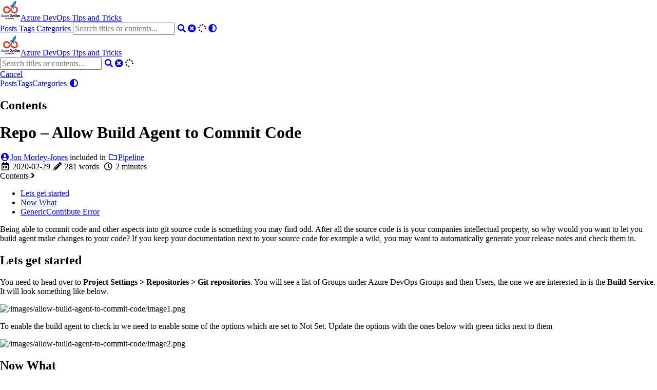

--- FILE ---
content_type: text/html; charset=utf-8
request_url: https://www.azuredevops.tips/allow-build-agent-to-commit-code/
body_size: 5036
content:
<!doctype html><html lang=en><head><meta charset=utf-8><meta name=viewport content="width=device-width,initial-scale=1"><meta name=robots content="noodp"><meta http-equiv=x-ua-compatible content="IE=edge, chrome=1"><title>Repo – Allow Build Agent to Commit Code - Azure DevOps.tips</title><meta name=Description content="Being able to commit code and other aspects into git source code is something you may find odd. After all the source code is is your companies intellectual property, so why would you want to let you build agent make changes to your code?"><meta property="og:title" content="Repo – Allow Build Agent to Commit Code"><meta property="og:description" content="Being able to commit code and other aspects into git source code is something you may find odd. After all the source code is is your companies intellectual property, so why would you want to let you build agent make changes to your code?"><meta property="og:type" content="article"><meta property="og:url" content="https://www.azuredevops.tips/allow-build-agent-to-commit-code/"><meta property="og:image" content="https://www.azuredevops.tips/logo.png"><meta property="article:published_time" content="2020-02-29T16:29:41+08:00"><meta property="article:modified_time" content="2024-05-16T12:09:43+00:00"><meta name=twitter:card content="summary_large_image"><meta name=twitter:image content="https://www.azuredevops.tips/logo.png"><meta name=twitter:title content="Repo – Allow Build Agent to Commit Code"><meta name=twitter:description content="Being able to commit code and other aspects into git source code is something you may find odd. After all the source code is is your companies intellectual property, so why would you want to let you build agent make changes to your code?"><meta name=application-name content="Azure DevOps.tips"><meta name=apple-mobile-web-app-title content="Azure DevOps.tips"><meta name=theme-color content="#ffffff"><meta name=msapplication-TileColor content="#da532c"><link rel="shortcut icon" type=image/x-icon href=/favicon.ico><link rel=icon type=image/png sizes=32x32 href=/favicon-32x32.png><link rel=icon type=image/png sizes=16x16 href=/favicon-16x16.png><link rel=apple-touch-icon sizes=180x180 href=/apple-touch-icon.png><link rel=mask-icon href=/safari-pinned-tab.svg color=#5bbad5><link rel=manifest href=/site.webmanifest><link rel=canonical href=https://www.azuredevops.tips/allow-build-agent-to-commit-code/><link rel=prev href=https://www.azuredevops.tips/wikilinkedpagesonworkitems/><link rel=next href=https://www.azuredevops.tips/wikimermaid-diagrams/><link rel=stylesheet href=https://cdn.jsdelivr.net/npm/normalize.css@8.0.1/normalize.min.css><link rel=stylesheet href=/css/style.min.css><link rel=stylesheet href=https://cdn.jsdelivr.net/npm/@fortawesome/fontawesome-free@5.13.0/css/all.min.css><link rel=stylesheet href=https://cdn.jsdelivr.net/npm/animate.css@3.7.2/animate.min.css><script type=application/ld+json>{"@context":"http://schema.org","@type":"BlogPosting","headline":"Repo – Allow Build Agent to Commit Code","inLanguage":"en","mainEntityOfPage":{"@type":"WebPage","@id":"https:\/\/www.azuredevops.tips\/allow-build-agent-to-commit-code\/"},"genre":"posts","keywords":"wiki","wordcount":281,"url":"https:\/\/www.azuredevops.tips\/allow-build-agent-to-commit-code\/","datePublished":"2020-02-29T16:29:41+08:00","dateModified":"2024-05-16T12:09:43+00:00","license":"This work is licensed under a Creative Commons Attribution-NonCommercial 4.0 International License.","publisher":{"@type":"Organization","name":"Azure DevOps Tips and Tricks"},"author":{"@type":"Person","name":"Jon Morley-Jones"},"description":"Being able to commit code and other aspects into git source code is something you may find odd. After all the source code is is your companies intellectual property, so why would you want to let you build agent make changes to your code?"}</script></head><body header-desktop=fixed header-mobile=auto><script type="78ab339a94df8ecb03e90b7b-text/javascript">(window.localStorage&&localStorage.getItem('theme')?localStorage.getItem('theme')==='dark':('auto'==='auto'?window.matchMedia('(prefers-color-scheme: dark)').matches:'auto'==='dark'))&&document.body.setAttribute('theme','dark');</script><div id=mask></div><div class=wrapper><header class=desktop id=header-desktop><div class=header-wrapper><div class=header-title><a href=/ title="Azure DevOps.tips"><span class=header-title-pre><img src=/logo.png></span>Azure DevOps Tips and Tricks</a></div><div class=menu><div class=menu-inner><a class=menu-item href=/posts/>Posts </a><a class=menu-item href=/tags/>Tags </a><a class=menu-item href=/categories/>Categories </a><span class="menu-item delimiter"></span><span class="menu-item search" id=search-desktop><input type=text placeholder="Search titles or contents..." id=search-input-desktop>
<a href=javascript:void(0); class="search-button search-toggle" id=search-toggle-desktop title=Search><i class="fas fa-search fa-fw"></i></a><a href=javascript:void(0); class="search-button search-clear" id=search-clear-desktop title=Clear><i class="fas fa-times-circle fa-fw"></i></a><span class="search-button search-loading" id=search-loading-desktop><i class="fas fa-spinner fa-fw fa-spin"></i></span></span><a href=javascript:void(0); class="menu-item theme-switch" title="Switch Theme"><i class="fas fa-adjust fa-fw"></i></a></div></div></div></header><header class=mobile id=header-mobile><div class=header-container><div class=header-wrapper><div class=header-title><a href=/ title="Azure DevOps.tips"><span class=header-title-pre><img src=/logo.png></span>Azure DevOps Tips and Tricks</a></div><div class=menu-toggle id=menu-toggle-mobile><span></span><span></span><span></span></div></div><div class=menu id=menu-mobile><div class=search-wrapper><div class="search mobile" id=search-mobile><input type=text placeholder="Search titles or contents..." id=search-input-mobile>
<a href=javascript:void(0); class="search-button search-toggle" id=search-toggle-mobile title=Search><i class="fas fa-search fa-fw"></i></a><a href=javascript:void(0); class="search-button search-clear" id=search-clear-mobile title=Clear><i class="fas fa-times-circle fa-fw"></i></a><span class="search-button search-loading" id=search-loading-mobile><i class="fas fa-spinner fa-fw fa-spin"></i></span></div><a href=javascript:void(0); class=search-cancel id=search-cancel-mobile>Cancel</a></div><a class=menu-item href=/posts/>Posts</a><a class=menu-item href=/tags/>Tags</a><a class=menu-item href=/categories/>Categories</a><a href=javascript:void(0); class="menu-item theme-switch" title="Switch Theme">
<i class="fas fa-adjust fa-fw"></i></a></div></div></header><div class="search-dropdown desktop"><div id=search-dropdown-desktop></div></div><div class="search-dropdown mobile"><div id=search-dropdown-mobile></div></div><main class=main><div class=container><div class=toc id=toc-auto><h2 class=toc-title>Contents</h2><div class=toc-content id=toc-content-auto></div></div><article class="page single"><h1 class="single-title animated flipInX">Repo – Allow Build Agent to Commit Code</h1><div class=post-meta><div class=post-meta-line><span class=post-author><a href=https://www.linkedin.com/in/jmorleyjones title=Author target=_blank rel="noopener noreffer author" class=author><i class="fas fa-user-circle fa-fw"></i>Jon Morley-Jones</a></span>&nbsp;<span class=post-category>included in <a href=/categories/pipeline/><i class="far fa-folder fa-fw"></i>Pipeline</a></span></div><div class=post-meta-line><i class="far fa-calendar-alt fa-fw"></i>&nbsp;<time datetime=2020-02-29>2020-02-29</time>&nbsp;<i class="fas fa-pencil-alt fa-fw"></i>&nbsp;281 words&nbsp;
<i class="far fa-clock fa-fw"></i>&nbsp;2 minutes&nbsp;</div></div><div class="details toc" id=toc-static kept><div class="details-summary toc-title"><span>Contents</span>
<span><i class="details-icon fas fa-angle-right"></i></span></div><div class="details-content toc-content" id=toc-content-static><nav id=TableOfContents><ul><li><a href=#lets-get-started>Lets get started</a></li><li><a href=#now-what>Now What</a></li><li><a href=#genericcontribute-error>GenericContribute Error</a></li></ul></nav></div></div><div class=content id=content><p>Being able to commit code and other aspects into git source code is something you may find odd. After all the source code is is your companies intellectual property, so why would you want to let you build agent make changes to your code? If you keep your documentation next to your source code for example a wiki, you may want to automatically generate your release notes and check them in.</p><h2 id=lets-get-started>Lets get started</h2><p>You need to head over to <strong>Project Settings > Repositories > Git repositories</strong>. You will see a list of Groups under Azure DevOps Groups and then Users, the one we are interested in is the <strong>Build Service</strong>. It will look something like below.</p><p><img class=lazyload src=/svg/loading.min.svg data-src=/images/allow-build-agent-to-commit-code/image1.png data-srcset="/images/allow-build-agent-to-commit-code/image1.png, /images/allow-build-agent-to-commit-code/image1.png 1.5x, /images/allow-build-agent-to-commit-code/image1.png 2x" data-sizes=auto alt=/images/allow-build-agent-to-commit-code/image1.png title=/images/allow-build-agent-to-commit-code/image1.png></p><p>To enable the build agent to check in we need to enable some of the options which are set to Not Set. Update the options with the ones below with green ticks next to them</p><p><img class=lazyload src=/svg/loading.min.svg data-src=/images/allow-build-agent-to-commit-code/image2.png data-srcset="/images/allow-build-agent-to-commit-code/image2.png, /images/allow-build-agent-to-commit-code/image2.png 1.5x, /images/allow-build-agent-to-commit-code/image2.png 2x" data-sizes=auto alt=/images/allow-build-agent-to-commit-code/image2.png title=/images/allow-build-agent-to-commit-code/image2.png></p><h2 id=now-what>Now What</h2><p>When you want to make a change or add code to the repository you need to enable a option on the pipeline. You need to let the pipleline components to authenticate in YAML use the step below or if you are using classic use Allow scripts to access OAuth token on the agents settings within the pipeline, it is under Additional Options.</p><div class=highlight><div class=chroma><table class=lntable><tr><td class=lntd><pre class=chroma><code><span class=lnt>1
</span><span class=lnt>2
</span></code></pre></td><td class=lntd><pre class=chroma><code class=language-fallback data-lang=fallback>- checkout: self
  persistCredentials: true
</code></pre></td></tr></table></div></div><h2 id=genericcontribute-error>GenericContribute Error</h2><p>If you get &ldquo;TF401027: You need the Git &lsquo;GenericContribute&rsquo; permission to perform this action. Details: identity&rdquo; error in your build. First copy and past the guid part of the identity name and paste it on the search for user or group. This will then display a &ldquo;Project Collection Build Service (OrganisationName)&rdquo;. Set the permissions as above.</p></div><div class=post-footer id=post-footer><div class=post-info><div class=post-info-line><div class=post-info-mod><span>Updated on 2024-05-16</span></div><div class=post-info-license></div></div><div class=post-info-line><div class=post-info-md></div><div class=post-info-share><span><a href=javascript:void(0); title="Share on Twitter" data-sharer=twitter data-url=https://www.azuredevops.tips/allow-build-agent-to-commit-code/ data-title="Repo – Allow Build Agent to Commit Code" data-via=azuredevopstips data-hashtags=wiki><i class="fab fa-twitter fa-fw"></i></a><a href=javascript:void(0); title="Share on Facebook" data-sharer=facebook data-url=https://www.azuredevops.tips/allow-build-agent-to-commit-code/ data-hashtag=wiki><i class="fab fa-facebook-square fa-fw"></i></a><a href=javascript:void(0); title="Share on WhatsApp" data-sharer=whatsapp data-url=https://www.azuredevops.tips/allow-build-agent-to-commit-code/ data-title="Repo – Allow Build Agent to Commit Code" data-web><i class="fab fa-whatsapp fa-fw"></i></a><a href=javascript:void(0); title="Share on Line" data-sharer=line data-url=https://www.azuredevops.tips/allow-build-agent-to-commit-code/ data-title="Repo – Allow Build Agent to Commit Code"><i data-svg-src=https://cdn.jsdelivr.net/npm/simple-icons@2.14.0/icons/line.svg></i></a><a href=javascript:void(0); title="Share on 微博" data-sharer=weibo data-url=https://www.azuredevops.tips/allow-build-agent-to-commit-code/ data-title="Repo – Allow Build Agent to Commit Code"><i class="fab fa-weibo fa-fw"></i></a><a href=javascript:void(0); title="Share on Myspace" data-sharer=myspace data-url=https://www.azuredevops.tips/allow-build-agent-to-commit-code/ data-title="Repo – Allow Build Agent to Commit Code" data-description="Being able to commit code and other aspects into git source code is something you may find odd. After all the source code is is your companies intellectual property, so why would you want to let you build agent make changes to your code?"><i data-svg-src=https://cdn.jsdelivr.net/npm/simple-icons@2.14.0/icons/myspace.svg></i></a><a href=javascript:void(0); title="Share on Blogger" data-sharer=blogger data-url=https://www.azuredevops.tips/allow-build-agent-to-commit-code/ data-title="Repo – Allow Build Agent to Commit Code" data-description="Being able to commit code and other aspects into git source code is something you may find odd. After all the source code is is your companies intellectual property, so why would you want to let you build agent make changes to your code?"><i class="fab fa-blogger fa-fw"></i></a><a href=javascript:void(0); title="Share on Evernote" data-sharer=evernote data-url=https://www.azuredevops.tips/allow-build-agent-to-commit-code/ data-title="Repo – Allow Build Agent to Commit Code"><i class="fab fa-evernote fa-fw"></i></a></span></div></div></div><div class=post-info-more><section class=post-tags><i class="fas fa-tags fa-fw"></i>&nbsp;<a href=/tags/wiki/>wiki</a></section><section><span><a href=javascript:void(0); onclick="if (!window.__cfRLUnblockHandlers) return false; window.history.back();" data-cf-modified-78ab339a94df8ecb03e90b7b-="">Back</a></span>&nbsp;|&nbsp;<span><a href=/>Home</a></span></section></div><div class=post-nav><a href=/wikilinkedpagesonworkitems/ class=prev rel=prev title="Wiki – Linked Pages on Work Items"><i class="fas fa-angle-left fa-fw"></i>Wiki – Linked Pages on Work Items</a>
<a href=/wikimermaid-diagrams/ class=next rel=next title="Wiki Mermaid Diagrams">Wiki Mermaid Diagrams<i class="fas fa-angle-right fa-fw"></i></a></div></div></article></div></main><footer class=footer><div class=footer-container><div class=footer-line>Powered by <a href=https://gohugo.io/ target=_blank rel="noopener noreffer" title="Hugo 0.74.1">Hugo</a> | Theme - <a href=https://github.com/dillonzq/LoveIt target=_blank rel="noopener noreffer" title="LoveIt 0.2.10"><i class="far fa-kiss-wink-heart fa-fw"></i>LoveIt</a></div><div class=footer-line><i class="far fa-copyright fa-fw"></i><span itemprop=copyrightYear>2019 - 2025</span><span class=author itemprop=copyrightHolder>&nbsp;<a href=/ target=_blank>Azure DevOps Tips and Tricks</a></span>&nbsp;|&nbsp;<span class=license><a rel="license external nofollow noopener noreffer" href=https://creativecommons.org/licenses/by-nc-nd/4.0/ target=_blank>CC BY-NC-ND 4.0</a></span></div></div></footer><script type="78ab339a94df8ecb03e90b7b-application/javascript">var doNotTrack=false;if(!doNotTrack){(function(i,s,o,g,r,a,m){i['GoogleAnalyticsObject']=r;i[r]=i[r]||function(){(i[r].q=i[r].q||[]).push(arguments)},i[r].l=1*new Date();a=s.createElement(o),m=s.getElementsByTagName(o)[0];a.async=1;a.src=g;m.parentNode.insertBefore(a,m)})(window,document,'script','https://www.google-analytics.com/analytics.js','ga');ga('create','UA-166885651-1','auto');ga('send','pageview');}</script></div><div id=fixed-buttons><a href=# id=back-to-top class=fixed-button title="Back to Top"><i class="fas fa-arrow-up fa-fw"></i></a><a href=# id=view-comments class=fixed-button title="View Comments"><i class="fas fa-comment fa-fw"></i></a></div><link rel=stylesheet href=https://cdn.jsdelivr.net/npm/lightgallery.js@1.2.0/dist/css/lightgallery.min.css><script type="78ab339a94df8ecb03e90b7b-text/javascript" src=https://cdn.jsdelivr.net/npm/smooth-scroll@16.1.3/dist/smooth-scroll.min.js></script><script type="78ab339a94df8ecb03e90b7b-text/javascript" src=https://cdn.jsdelivr.net/npm/autocomplete.js@0.37.1/dist/autocomplete.min.js></script><script type="78ab339a94df8ecb03e90b7b-text/javascript" src=https://cdn.jsdelivr.net/npm/algoliasearch@4.2.0/dist/algoliasearch-lite.umd.min.js></script><script type="78ab339a94df8ecb03e90b7b-text/javascript" src=https://cdn.jsdelivr.net/npm/lazysizes@5.2.2/lazysizes.min.js></script><script type="78ab339a94df8ecb03e90b7b-text/javascript" src=https://cdn.jsdelivr.net/npm/lightgallery.js@1.2.0/dist/js/lightgallery.min.js></script><script type="78ab339a94df8ecb03e90b7b-text/javascript" src=https://cdn.jsdelivr.net/npm/lg-thumbnail.js@1.2.0/dist/lg-thumbnail.min.js></script><script type="78ab339a94df8ecb03e90b7b-text/javascript" src=https://cdn.jsdelivr.net/npm/lg-zoom.js@1.2.0/dist/lg-zoom.min.js></script><script type="78ab339a94df8ecb03e90b7b-text/javascript" src=https://cdn.jsdelivr.net/npm/clipboard@2.0.6/dist/clipboard.min.js></script><script type="78ab339a94df8ecb03e90b7b-text/javascript" src=https://cdn.jsdelivr.net/npm/sharer.js@0.4.0/sharer.min.js></script><script type="78ab339a94df8ecb03e90b7b-text/javascript">window.config={"code":{"copyTitle":"Copy to clipboard","maxShownLines":20},"comment":{},"lightGallery":{"actualSize":false,"exThumbImage":"data-thumbnail","hideBarsDelay":2000,"selector":".lightgallery","speed":400,"thumbContHeight":80,"thumbWidth":80,"thumbnail":true},"search":{"algoliaAppID":"5ZTBFA2HZD","algoliaIndex":"index.en","algoliaSearchKey":"26adaded5787e020aad14cba10c29a80","highlightTag":"em","maxResultLength":10,"noResultsFound":"No results found","snippetLength":30,"type":"algolia"}};</script><script type="78ab339a94df8ecb03e90b7b-text/javascript" src=/js/theme.min.js></script><!-- Cloudflare Pages Analytics --><script defer src='https://static.cloudflareinsights.com/beacon.min.js' data-cf-beacon='{"token": "83f28011bc9c49b1ac0c9c5b5f6b5d20"}' type="78ab339a94df8ecb03e90b7b-text/javascript"></script><!-- Cloudflare Pages Analytics --><script src="/cdn-cgi/scripts/7d0fa10a/cloudflare-static/rocket-loader.min.js" data-cf-settings="78ab339a94df8ecb03e90b7b-|49" defer></script><script defer src="https://static.cloudflareinsights.com/beacon.min.js/vcd15cbe7772f49c399c6a5babf22c1241717689176015" integrity="sha512-ZpsOmlRQV6y907TI0dKBHq9Md29nnaEIPlkf84rnaERnq6zvWvPUqr2ft8M1aS28oN72PdrCzSjY4U6VaAw1EQ==" data-cf-beacon='{"version":"2024.11.0","token":"4a439be81e3e4ef4be74212add6911a5","r":1,"server_timing":{"name":{"cfCacheStatus":true,"cfEdge":true,"cfExtPri":true,"cfL4":true,"cfOrigin":true,"cfSpeedBrain":true},"location_startswith":null}}' crossorigin="anonymous"></script>
</body></html>

--- FILE ---
content_type: image/svg+xml
request_url: https://www.azuredevops.tips/svg/loading.min.svg
body_size: -175
content:
<svg xmlns="http://www.w3.org/2000/svg" style="margin:auto;background:0 0" width="60" height="60" viewBox="0 0 100 100" preserveAspectRatio="xMidYMid" display="block"><circle cx="50" cy="50" r="20" stroke-width="4" stroke="#a5a5a5" stroke-dasharray="31.416 31.416" fill="none" stroke-linecap="round" transform="rotate(67.21 50 50)"><animateTransform attributeName="transform" type="rotate" repeatCount="indefinite" dur="1s" keyTimes="0;1" values="0 50 50;360 50 50"/></circle></svg>